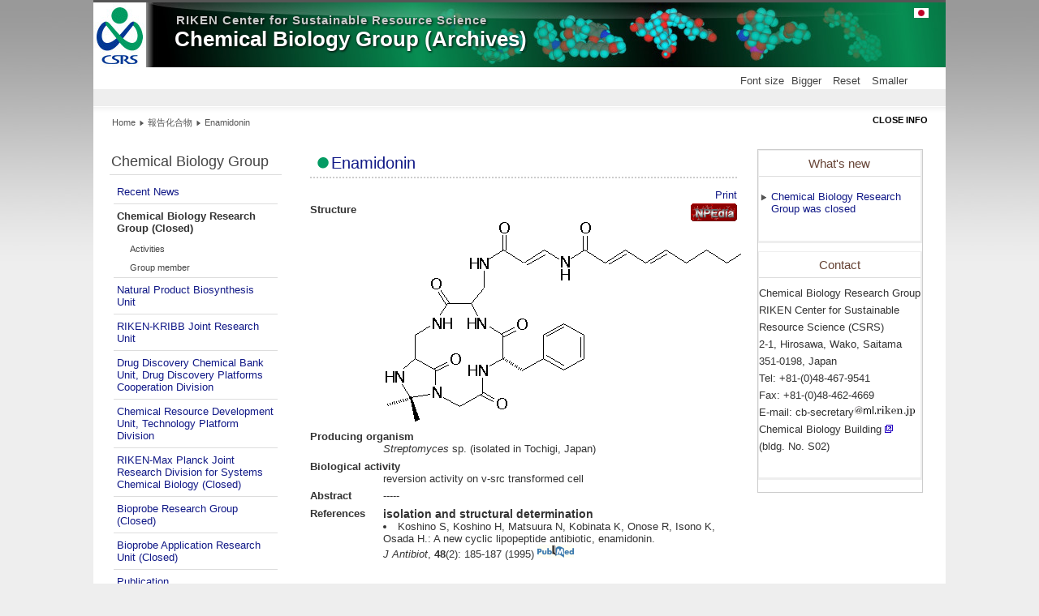

--- FILE ---
content_type: text/html; charset=utf-8
request_url: http://www.cbrg.riken.jp/csrs/en/113-enamidonin.html
body_size: 14513
content:
  <!DOCTYPE html><html xmlns="http://www.w3.org/1999/xhtml" xml:lang="en-gb" lang="en-gb" dir="ltr" >
  <head>
    <base href="http://www.cbrg.riken.jp/csrs/en/113-enamidonin.html" />
	<meta http-equiv="content-type" content="text/html; charset=utf-8" />
	<meta name="keywords" content="Chemical biology, chemical bank, chemical compound library, natural products, high-throughput screening" />
	<meta name="description" content="'Chemical Biological Research' that aims to elucidate biological phenomena using chemical compounds as starting materials, chemical libraries. We construct chemical libraries through the genetic engineering of microorganisms and organic synthesis, and databases that describe the chemical and biological information of the libraries. We explore the useful bioactive compounds in the chemical library and identify the molecular targets of bioactive compounds, and elucidate the mechanisms behind the actions of the active compounds as well. We continue to maintain the infrastructure for advanced studies of chemical biology and sustainable resource science." />
	<meta name="generator" content="Joomla! - Open Source Content Management" />
	<title>Enamidonin - ケミカルバイオロジー グループ</title>
	<link href="/csrs/templates/csrs/favicon.ico" rel="shortcut icon" type="image/vnd.microsoft.icon" />
	<link href="/csrs/media/mod_languages/css/template.css?b5c6cb02dea17d0684097284998b15d0" rel="stylesheet" type="text/css" />
	<script type="application/json" class="joomla-script-options new">{"csrf.token":"c0cc62bfab26ddaabd7cd731e31cdae5","system.paths":{"root":"\/csrs","base":"\/csrs"}}</script>
	<script src="/csrs/media/system/js/mootools-core.js?b5c6cb02dea17d0684097284998b15d0" type="text/javascript"></script>
	<script src="/csrs/media/system/js/core.js?b5c6cb02dea17d0684097284998b15d0" type="text/javascript"></script>
	<script src="/csrs/media/system/js/mootools-more.js?b5c6cb02dea17d0684097284998b15d0" type="text/javascript"></script>
	<script src="/csrs/templates/csrs/javascript/md_stylechanger.js" type="text/javascript" defer="defer"></script>
	<script src="/csrs/media/com_wrapper/js/iframe-height.min.js?b5c6cb02dea17d0684097284998b15d0" type="text/javascript"></script>

    <link rel="stylesheet" href="/csrs/templates/system/css/system.css" type="text/css" />
    <link rel="stylesheet" href="/csrs/templates/csrs/css/position.css" type="text/css" media="screen,projection" />
    <link rel="stylesheet" href="/csrs/templates/csrs/css/layout.css" type="text/css" media="screen,projection" />
    <link rel="stylesheet" href="/csrs/templates/csrs/css/print.css" type="text/css" media="Print" />
    <link rel="stylesheet" href="/csrs/templates/csrs/css/beez5.css" type="text/css" />
    <link rel="stylesheet" href="/csrs/templates/csrs/css/general.css" type="text/css" />
        <!--[if lte IE 6]>
      <link href="/csrs/templates/csrs/css/ieonly.css" rel="stylesheet" type="text/css" />
    <![endif]-->
    <!--[if IE 7]>
      <link href="/csrs/templates/csrs/css/ie7only.css" rel="stylesheet" type="text/css" />
    <![endif]-->
    <!--[if lt IE 9]>
      <script type="text/javascript" src="/csrs/templates/csrs/javascript/html5.js"></script>
    <![endif]-->
    <script type="text/javascript" src="/csrs/templates/csrs/javascript/hide.js"></script>

    <script type="text/javascript">
      var big ='72%';
      var small='53%';
      var altopen='is open';
      var altclose='is closed';
      var bildauf='/csrs/templates/csrs/images/plus.png';
      var bildzu='/csrs/templates/csrs/images/minus.png';
      var rightopen='Open info';
      var rightclose='Close info';
      var fontSizeTitle='Font size';
            var bigger='Bigger';
            var reset='Reset';
            var smaller='Smaller';
            var biggerTitle='Increase size';
            var resetTitle='Revert styles to default';
            var smallerTitle='Decrease size';
    </script>

  </head>

  <body>

<div id="all">
  <div id="back">
      <header id="header">
              <div class="logoheader">
          <div class="random-image">
	<img src="/csrs/images/header/header4.jpg" alt="header4.jpg" width="1050" height="80" /></div>


<div class="custom"  >
	<h1 id="logo">
<span class="header1">RIKEN Center for Sustainable Resource Science<br /></span>
Chemical Biology Group (Archives)
</h1></div>

        </div><!-- end logoheader -->

          <ul class="skiplinks">
            <li><a href="#main" class="u2">Skip to content</a></li>
            <li><a href="#nav" class="u2">Jump to main navigation and login</a></li>
                        <li><a href="#additional" class="u2">Jump to additional information</a></li>
                      </ul>
          <h2 class="unseen">Nav view search</h2>
          <h3 class="unseen">Navigation</h3>
          
          <div id="line">
          <div id="fontsize"></div>
          <h3 class="unseen">Search</h3>
          <div class="mod-languages">

	<ul class="lang-inline" dir="ltr">
						<li>
			<a href="/csrs/ja/">
												<img src="/csrs/media/mod_languages/images/ja.gif" alt="日本語 (JP)" title="日本語 (JP)" />										</a>
			</li>
							</ul>

</div>

          </div> <!-- end line -->
    <div id="header-image">
      
          </div>
          </header><!-- end header -->
        <div id="contentarea2">
          <div id="breadcrumbs">

              <div aria-label="breadcrumbs" role="navigation">
	<ul itemscope itemtype="https://schema.org/BreadcrumbList" class="breadcrumb">
					<li class="active">
				<span class="divider icon-location"></span>
			</li>
		
						<li itemprop="itemListElement" itemscope itemtype="https://schema.org/ListItem">
											<a itemprop="item" href="/csrs/en/" class="pathway"><span itemprop="name">Home</span></a>
					
											<span class="divider">
							<img src="/csrs/templates/csrs/images/system/arrow.png" alt="" />						</span>
										<meta itemprop="position" content="1">
				</li>
							<li itemprop="itemListElement" itemscope itemtype="https://schema.org/ListItem">
											<a itemprop="item" href="/csrs/en/27-compounds.html" class="pathway"><span itemprop="name">報告化合物</span></a>
					
											<span class="divider">
							<img src="/csrs/templates/csrs/images/system/arrow.png" alt="" />						</span>
										<meta itemprop="position" content="2">
				</li>
							<li itemprop="itemListElement" itemscope itemtype="https://schema.org/ListItem" class="active">
					<span itemprop="name">
						Enamidonin					</span>
					<meta itemprop="position" content="3">
				</li>
				</ul>
</div>


          </div>

          
                          <nav class="left1 " id="nav">
            
                <div class="moduletable">
 <h3><span
	class="backh"><span class="backh2"><span class="backh3">Chemical Biology Group</span></span></span></h3>
 <ul class="nav menu mod-list">
<li class="item-109"><a href="/csrs/en/recentnews.html" >Recent News</a></li><li class="item-112 default current active deeper parent"><a href="/csrs/en/" >Chemical Biology Research Group (Closed)</a><ul class="nav-child unstyled small"><li class="item-136"><a href="/csrs/en/chembio/cb-research-en.html" >Activities</a></li><li class="item-126"><a href="/csrs/en/chembio/member.html" >Group member</a></li></ul></li><li class="item-105"><a href="http://www.npbrt.riken.jp/index-e.html" >Natural Product Biosynthesis Unit</a></li><li class="item-253"><a href="http://www.csrs.riken.jp/en/labs/rkjru/index.html" >RIKEN-KRIBB Joint Research Unit</a></li><li class="item-254"><a href="http://www.csrs.riken.jp/en/labs/ddcbu/index.html" >Drug Discovery Chemical Bank Unit, Drug Discovery Platforms Cooperation Division</a></li><li class="item-106"><a href="http://www.npd.riken.jp/crdu/en/" >Chemical Resource Development Unit, Technology Platform Division</a></li><li class="item-251"><a href="http://www.csrs.riken.jp/en/labs/rmjrd/index.html" >RIKEN-Max Planck Joint Research Division for Systems Chemical Biology (Closed)</a></li><li class="item-252"><a href="http://www.csrs.riken.jp/en/labs/brg/index.html" >Bioprobe Research Group (Closed)</a></li><li class="item-107"><a href="/csrs/en/bioactive.html" >Bioprobe Application Research Unit (Closed)</a></li><li class="item-157 deeper parent"><a href="/csrs/en/publication.html" >Publication</a><ul class="nav-child unstyled small"><li class="item-158"><a href="/csrs/en/2022.html" >Original Articles</a></li><li class="item-159"><a href="/csrs/en/publication/reviews.html" >Reviews</a></li><li class="item-160"><a href="/csrs/en/publication/reviews-ja.html" >Reviews (in Japanese)</a></li><li class="item-161"><a href="/csrs/en/publication/books-ja.html" >Books (in Japanese)</a></li><li class="item-162"><a href="/csrs/en/pd2019.html" >Presentations (domestic)</a></li><li class="item-179"><a href="/csrs/en/p2019.html" >Presentations (international)</a></li></ul></li><li class="item-216"><a href="/csrs/en/press-release.html" >PRESS RELEASE</a></li><li class="item-194"><a href="/csrs/en/compounds.html" >Compounds</a></li><li class="item-240"><a href="/csrs/en/biosyntheticgenecluster.html" >Biosynthetic Gene Cluster</a></li><li class="item-256"><a href="/csrs/en/biosyntheticgenecluster-2.html" >Assay List</a></li><li class="item-237"><a href="/csrs/en/jce.html" >Journal Club</a></li><li class="item-207"><a href="http://www.cbrg.riken.jp/npdepo/ja/" >NPDepo</a></li><li class="item-197"><a href="https://npedia.riken.jp/npedia/" onclick="window.open(this.href, 'targetWindow', 'toolbar=no,location=no,status=no,menubar=no,scrollbars=yes,resizable=yes,'); return false;">NPEdia</a></li><li class="item-269"><a href="https://npedia.riken.jp/joint/" onclick="window.open(this.href, 'targetWindow', 'toolbar=no,location=no,status=no,menubar=no,scrollbars=yes,resizable=yes,'); return false;">ITbM-CSRS Authentic Library</a></li></ul>
</div>
<div class="moduletable">
 

<div class="custom"  >
	<div class="banner"><a href="http://www.riken.jp/en/" target="_blank"><img src="/csrs/images/RIKEN.png" alt="RIKEN" /></a><a href="http://www.csrs.riken.jp/en/" target="_blank"><img src="/csrs/images/CSRS.png" alt="Center for Sustaiinable Resource Science" /></a></div></div>
</div>

                
                		<div class="moduletable">

		
			<iframe 	id="blockrandom-105"
	name=""
	src="/ex/ilink.php"
	width="100%"
	height="120"
	scrolling="no"
	frameborder="0"
	title="internal link"
	class="wrapper" >
	No iframes</iframe>

		</div>

	

                          </nav>
            
          
          <div id="wrapper" >

            <div id="main">

            
              <div id="system-message-container">
	</div>

              <article class="item-page">
		<h2>
			Enamidonin		</h2>

		<ul class="actions">
										<li class="print-icon">
						<a href="/csrs/en/27-compounds/113-enamidonin.html?tmpl=component&amp;print=1" title="Print article < Enamidonin >" onclick="window.open(this.href,'win2','status=no,toolbar=no,scrollbars=yes,titlebar=no,menubar=no,resizable=yes,width=640,height=480,directories=no,location=no'); return false;" rel="nofollow">			<span class="icon-print" aria-hidden="true"></span>
		Print	</a>				</li>
				
												</ul>

	
	


	

			<dl class="newComp">
<dt>Structure</dt>
<dd>
<a href="/csrs/../npedia/results.php?ID=13971" onclick="window.open('http://www.npd.riken.jp/npedia/results.php?ID=13971','Enamidonin','width=840,height=450,left='+(screen.availWidth/2-420)+',top='+(screen.availHeight/2-225)+'');return false;"><img src="/csrs/images/NPEdiaIcon.png" border="0" alt="NPEdia" style="float: right;" /></a>
<img src="/csrs/images/compounds/enamidonin.gif" border="0" alt="Enamidonin" />
</dd>
<dt class="wide">Producing organism</dt>
<dd><em>Streptomyces</em> sp. (isolated in Tochigi, Japan)</dd>
<dt class="wide">Biological activity</dt>
<dd>reversion activity on v-src transformed cell</dd>
<dt>Abstract</dt>
<dd>-----</dd>
<dt>References</dt>
<dd>
<div style="font-size: 14px;font-weight: bold;">isolation and structural determination</div>
<li>Koshino S, Koshino H, Matsuura N, Kobinata K, Onose R, Isono K, Osada H.: A new cyclic lipopeptide antibiotic, enamidonin.<br />
<em>J Antibiot</em>, <strong>48</strong>(2): 185-187 (1995) <a href="http://www.ncbi.nlm.nih.gov/pubmed/7706133" target="_blank"><img src="/csrs/images/pubmed.png" border="0" alt="PMID: 7706133"  /></a></li>
</dd>
</dl>
 
		</article>



            </div><!-- end main -->

          </div><!-- end wrapper -->

                  <h2 class="unseen">
            Additional information          </h2>
          <div id="close">
            <a href="#" onclick="auf('right')">
              <span id="bild">
                Close info</span></a>
          </div>

                  <aside id="right">
        
            <a id="additional"></a>
            <div class="moduletable">
 <h3><span
	class="backh"><span class="backh2"><span class="backh3">What's new</span></span></span></h3>
 <ul class="latestnews mod-list">
	<li itemscope itemtype="https://schema.org/Article">
		<a href="/csrs/en/13-recentnews/386-close.html" itemprop="url">
			<span itemprop="name">
				Chemical Biology Research Group was closed			</span>
		</a>
	</li>
</ul>
</div>

            
            <div class="moduletable">
 <h3><span
	class="backh"><span class="backh2"><span class="backh3">Contact</span></span></span></h3>
 

<div class="custom"  >
	<p>Chemical Biology Research Group<br />
RIKEN Center for Sustainable Resource Science (CSRS)<br />
2-1, Hirosawa, Wako, Saitama 351-0198, Japan<br />
Tel: +81-(0)48-467-9541<br />
Fax: +81-(0)48-462-4669<br />
E-mail: cb-secretary<img src="http://npd.riken.jp/csrs/images/mlrikenjp.gif"><br>
Chemical Biology Building 
<a href="http://www.riken.jp/en/access/wako-map/" target="_blank"><img src="/csrs/images/external-link.png" alt="external link" /></a><br />
 (bldg. No. S02)
</p></div>
</div>


                  </aside>
              
      
          <div class="wrap"></div>

        </div> <!-- end contentarea -->

      </div><!-- back -->

    </div><!-- all -->

    <div id="footer-outer">

    
      <div id="footer-sub">

              <footer id="footer">
      
          

              </footer>
      
      </div>

    </div>
    
  </body>
</html>


--- FILE ---
content_type: text/css
request_url: https://www.cbrg.riken.jp/csrs/templates/csrs/css/beez5.css
body_size: 26832
content:
/*
 * @author ( Angie Radtke )
*/

/* not ready */

/* ##########################  general  ########################### */
@charset "utf-8";

/*
@font-face {
  font-family: 'Titillium Maps';
  src: url("../fonts/TitilliumMaps29L002.eot");
  src: local('Titillium Maps'), local('TitilliumMaps'),
    url("../fonts/TitilliumMaps29L002.otf") format("opentype"),
    url("../fonts/TitilliumMaps29L002.woff") format("woff");
}
*/

body
{
background: #eee url(../images/header_outer.jpg) repeat-x ;
color: #333;
font-family: Arial, Helvetica, 'Titillium Maps', 'ＭＳ Ｐゴシック', 'Osaka', sans-serif;
}

#all
{
color: #333;
border:solid 0px #ddd  !important ;

}
a:link,
a:visited
{
color:#111987;
  text-decoration: none;
}

a:hover,
a:active,
a:focus
{
/*  background: #0ff; */
  background:#111987;
  color:#fff;
}

input:focus
{
border:solid 2px;
}

fieldset
{
border:solid 0px #ccc
}

.article-info
{
color:#444;
}

.article-info dd span
{
color:#444;
border-right:solid 0px;

}
/* ##########################  logo  ########################### */
#header
{background:#fff}
#logo span
{
color:#ccc !important;
margin-top:3px;
font-size:0.6em !important;
letter-spacing:1px
}

.logoheader
{
border-top:solid 3px #555;
color:#555;
background: #fff;

}

#header-image
{
min-height:20px;
background:#eee
}

h1#logo
{
  position: absolute;
  top: 0;
  left: 0;
  color: #fff;
margin:16px 20px 10px 100px;
font-size:2em;
z-index: 100;
  text-shadow: 1px 1px 3px #000;
  line-height: 1.4em;
}


#line
{
text-align:right;
/*margin-bottom:6px;*/
padding-right:20px;
}

#header #line form,
#header #line #fontsize,
#header #line form .search
#header #line form .finder
{
display:inline !important;
}

/* ##########################  header  ########################### */


#header ul
{
max-width:1030px;
right:15px;
}

/* ++++++++++++++  lists, skiplinks  ++++++++++++++ */
#header ul.menu
{

/* margin-top:5px !important; */
list-style-type:none
}

#header ul.menu li
{
border:0
}

#header ul.menu li a:link,
#header ul.menu li a:visited
{
color:#333;
border:0;
border-right:solid 1px #ccc;
background:transparent;
background-color: #f6f6f6;
padding:10px 15px;
}

#header ul.menu li a:hover,
#header ul.menu li a:active,
#header ul.menu li a:focus
{
color:#444;
background:#ddd
}

#header ul.menu li.active a:link,
#header ul.menu li.active a:visited
{
color:#000;
border-top: ridge #0dff95 2px;
border-bottom: 0px !important;
/* border-right:solid 1px #237D85; */
background: #fff;
/* background:#7ba428 !important */
}

#header ul.skiplinks
{
width:100%
}
.skiplinks,
.skiplinks li
{
  border:solid 0px #000;
}

#header ul.skiplinks
{
  width:100%;
  text-align:left;
  background:none;
  z-index:20000;
  top:0;
  display:inline;
  padding:0
}

#header ul.skiplinks li a.u2:active,
#header ul.skiplinks li a.u2:focus

{
  background:#333 !important;
  color:#fff !important;
  border:solid 1px;
  top:0px !important;
  z-index:1000000000000 !important;
  left:10px !important;
  display:block;
    width:14em;
    display:block
}

/* ++++++++++++++  fontsize  ++++++++++++++ */

#fontsize
{
  color:#444;
}

#fontsize p a:link,
#fontsize p a:visited
{
  color:#444
}

#fontsize p a:hover,
#fontsize p a:active,
#fontsize p a:focus
{
  background:#555;
  color:#fff
}

#fontsize h3
{
  color:#444;
}


/* ++++++++++++++  search  ++++++++++++++ */

#header form .inputbox
{
  background:#fff !important;
}

#header form .inputbox:focus
{
  border:solid 2px #000;
}

#header form .button
{
  border:solid 1px #999;
  background:#664335 url(../images/searchbutton.png) ;
  color:#fff;
}

/* ##########################  contentarea  ########################### */

#top
{
  /*  background:#eee;*/
    background: url(../images/nav_level_1.gif) repeat-x ;
/*      background: url(../images/content_bg.gif) repeat-x ;*/
    padding:5px 15px;
 /*   border:solid 1px #ddd*/
}

#contentarea,
#contentarea2
{
  background:#fff url(../images/box1.png) repeat-x;
}


/* ##########################  breadcrumbs  ########################### */

#breadcrumbs
{
  color:#555;
}

#breadcrumbs span
{
  color:#555;
}

#breadcrumbs span a:link,
#breadcrumbs span a:visited
{
  background:#fff;
  color:#111987;
}

#breadcrumbs span a:hover,
#breadcrumbs span a:active,
#breadcrumbs span a:focus
{
  background:#111987;
  color:#fff;
}


/* ##########################  navigation column  ########################### */

.module_content
{
  border:solid 1px #ddd;
  background:#fff
}
.moduletable_js
{
  border:solid 0px #ddd;
}

#right .moduletable_js
{
  border:0
}

#nav h3
{
  border-bottom:solid 1px #ddd;
  color:#444;
}

h3.js_heading
{
  border-bottom:solid 1px #fff !important;
  background:#eee;
        font-family: Arial, Helvetica, 'Titillium Maps', 'ＭＳ Ｐゴシック', 'Osaka', sans-serif;
}

h3.js_heading span.backh
{
  border:solid 0px #000
}

h3.js_heading span.backh1
{
  color:#444
}

#right h3
{
  color:#377A2E;
  border-bottom:solid 1px #ddd;
}

#right h3 span.backh
{

}

#right h3 span.backh2
{

}

#right h3 span.backh3
{
  color:#664335;
  text-align: center;
}

h3.js_heading a
{
  border:0
}

h3.js_heading a img
{
  border:0
}

h3.js_heading a.opencloselink:hover,
h3.js_heading a.opencloselink:active,
h3.js_heading a.opencloselink:focus
{
  background:none
}

h3.js_heading a:link,
h3.js_heading a:visited,
h3.js_heading a:hover,
h3.js_heading a:active,
h3.js_heading a:focus
{

}

#nav h3
{
        font-family: Arial, Helvetica, 'Titillium Maps', 'ＭＳ Ｐゴシック', 'Osaka', sans-serif;
}

#nav h3.js_heading a:focus
{

}

#nav form
{
  color:#000;
}

#nav form a:hover,
#nav form a:active,
#nav form a:focus
{
  color:#fff;
  background:#111987;
}

/* ++++++++++++++  first level  ++++++++++++++ */
#nav .moduletable-example ul.menu
{
  background:#fff;
  border:0;
}

ul.menu
{
  border:0;
  background:#fff; /*url(../images/nav_level_1.gif) repeat-x;*/
  border:solid 0px #eee;
}

.module_content ul.menu
{
  border:0;
}

ul.menu li
{
  border-bottom:solid 1px #ddd;
}


#nav
ul.menu li a:link,
ul.menu li a:visited
{
/*  color:#444;
  background:url(../images/karo.gif) 5px 12px no-repeat */
}

ul.menu li.active a:link,
ul.menu li.active a:visited
{
  color:#333;
}

ul.menu li a:hover,
ul.menu li a:active,
ul.menu li a:focus,
ul.menu li.active a:hover,
ul.menu li.active a:active,
ul.menu li.active a:focus
{
  background: #fff url(../images/nav_level_1.gif) repeat-x ;
  color:#111987 ;
}


/* ++++++++++++++  second level  ++++++++++++++ */

ul.menu li ul
{
  border:solid 0px #eee;
}

 ul.menu li ul li
{
  border:solid 0px #000;
  background:#fff;
}

 ul.menu li.active ul li a:link,
 ul.menu li.active ul li a:visited
{
  color:#444;
  border:0;
  border-bottom:solid 1px #fff;
 /* background: #e8e8e8 */
}

 ul.menu li.active ul li.active a:link,
 ul.menu li.active ul li.active a:visited
{
  border:0;
  color:#333;
  border-bottom:solid 1px #fff;
}

 ul.menu li.active ul li a:hover,
 ul.menu li.active ul li a:active,
 ul.menu li.active ul li a:focus
{
  background:#666 !important;
  color:#fff !important;
}


/* ++++++++++++++  third level  ++++++++++++++ */

ul.menu li ul li ul
{
  border:0 !important;
  background:#f5f5f5 !important;
  padding-bottom:0
}

ul.menu li.active ul li.active ul li a:link,
ul.menu li.active ul li.active ul li a:visited
{
  background:#f5f5f5 ;
  border-bottom:solid 1px #fff;
  color:#444
}

ul.menu li.active ul li.active ul li.active a:link,
ul.menu li.active ul li.active ul li.active a:visited
{
  color:#333;
}



/* ++++++++++++++  fourth level  ++++++++++++++ */

ul.menu li ul li ul li ul
{
  border:solid 1px #eee !important;
  padding-top:10px !important;
  padding-bottom:10px !important;
  background:#fff url(../images/level4.png) repeat-x !important;
}


ul.menu li.active  ul li.active  ul li.active  ul li  a:link,
ul.menu li.active  ul li.active  ul li.active  ul li a:visited
{
  font-weight:normal;
  padding: 3px 2px 3px 40px;
  font-size:0.9em;
  background:#fff url(../images/arrow_small.png) no-repeat  30px 5px;
  color:#444
}


ul.menu li.active  ul li.active  ul li.active  ul li.active  a:link,
ul.menu li.active  ul li.active  ul li.active  ul li.active a:visited
{font-weight:bold;
color:#333 }



/* ++++++++++++++  fifth level  ++++++++++++++ */

ul.menu li ul li ul li ul li ul
{
  border:solid 0px #eee !important;
  padding-top:5px !important;
  padding-bottom:10px !important;
  background:#fff url(../images/level4.png) repeat-x !important;
}


ul.menu li.active  ul li.active  ul li.active  ul li.active  ul li  a:link,
ul.menu li.active  ul li.active  ul li.active  ul li.active  ul li a:visited
{
  font-weight:normal;
  padding: 3px 2px 3px 5px;
  font-size:0.9em;
  background:#fff ;
  color:#444;
  margin:0 10px  0 35px;
  border-bottom:solid 1px #ddd
}


ul.menu li.active  ul li.active  ul li.active  ul li.active  ul li.active  a:link,
ul.menu li.active  ul li.active  ul li.active  ul li.active  ul li.active a:visited
{font-weight:bold; color:#333}


/* ##########################  content - main   ########################### */


#main
{

min-height:300px

}

#main a:link,
#main a:visited
{

}

#main a:hover,
#main a:active,
#main a:focus
{
  background:#111987;
  color:#fff;
}

#main th a:hover,
#main th a:active,
#main th a:focus
{
  background:#333;
  color:#fff;
}

#main th, td{
  padding-left: 4px;
  padding-right: 4px;
}
.items-row
{

}

.column-1,
.column-2
{
  border: solid 0px;
}

.item-separator
{
  border: solid 0px #333333;
}

#main ul li
{

}

.small
{
  border:solid 0;
}

ul#archive-items li.row0,
ul#archive-items li.row1
{
  border-bottom:solid 1px #ddd
}

.archive #adminForm fieldset
{
  border:0;
  padding:0;
  margin:20px 0
}

/* ++++++++++++++  images  ++++++++++++++ */

.image-left
{
    padding:2px;
}

.image-right
{
    border:solid 1px #ddd;
    padding:2px
}


/* ++++++++++++++  leading  ++++++++++++++ */

.items-row
{

}


/* ++++++++++++++++++++ headings +++++++++++++ */

#main h1
{
  color:#444;
  border-top:solid 0px #ddd;
  border-bottom:solid 2px #078e23;
        font-family: Arial, Helvetica, 'Titillium Maps', 'ＭＳ Ｐゴシック', 'Osaka', sans-serif;
        padding-left: 26px;
        background-image: url("../../../images/item-h1.gif");
        background-position: 0pt 0.5ex;
        background-repeat: no-repeat;
}

.item-page h2 {
  border-bottom: dotted #ccc 2px;
}
div.prof{
  text-align: center;
  float: right;
  margin: 1ex;
}
.item-page h3.prof {
  clear: both;
}

/* h1 on frontpage */
/*
#main .blog-featured h1
{
  border-top:solid 0px #ddd;
  border-bottom:solid 0px #ddd;
}
*/
.items-row h2
{
        color:#111987;
        border-top:dotted 2px #ddd;
}
.items-row h2 a:link,
.items-row h2 a:visited,
.items-leading h2 a:link,
.items-leading h2 a:visited
{
  color:#111987 !important;
}



.items-row h2 a:hover,
.items-row h2 a:active,
.items-row h2 a:focus,
.items-leading h2 a:hover,
.items-leading h2 a:active,
.items-leading h2 a:focus
{color:#fff !important;
text-decoration:none !important
}





.items-leading h2
{
  color:#111987;
        border-top:dotted 2px #ddd;
}

#main h2
{
  color:#111987;
        font-family: Arial, Helvetica, 'Titillium Maps', 'ＭＳ Ｐゴシック', 'Osaka', sans-serif;
        padding-left: 26px;
        background-color: transparent;
        background-image: url("../../../images/item.gif");
        background-position: 8px 10px;
        background-repeat: no-repeat;

}

#main h2 a
{
  color:#333;
}


/* ++++++++++++++  readmore  ++++++++++++++ */

.readmore a:link,
.readmore a:visited,
a.readmore:link,
a.readmore:visited
{
  color:#444;
  background:#eee url(../images/arrow1.gif) no-repeat left top;
  border:solid 1px #ddd;
}

.readmore a:hover,
.readmore a:active,
.readmore a:focus,
a.readmore a:hover,
a.readmore a:active,
a.readmore a:focus
{
  background:#555 url(../images/arrow2.gif) no-repeat left 6px !important;
  color:#fff;
}

a.readmore:hover,
a.readmore:active,
a.readmore:focus
{
  background:#555;
  color:#fff;
}

/* ++++++++++++++  icons  ++++++++++++++ */

.actions img
{
  border:0;
}

/* ++++++++++++++  items-more  ++++++++++++++ */

#main .items-more h3
{
  border-bottom:solid 1px #ddd;
  border-top:solid 1px #ddd;
  color:#444;
}

#main .items-more ol
{
  color:#000;
}

#main .items-more ol li a
{
  background:#FFF url(../images/blog_more.gif) no-repeat  !important;
  color: #111987 /* #377A2E */
}

#main .items-more ol li a:hover,
#main .items-more ol li a:active,
#main .items-more ol li a:focus
{
  background: #555 url(../images/arrow2.gif) no-repeat 0px center;
  color:#333;
}

/* ++++++++++++++  pagination  ++++++++++++++ */

#main .pagination
{
  border-top:solid 1px #ddd;
}


/* ++++++++++++++  article index  ++++++++++++++ */

table.contenttoc
{
  border:solid 1px #ccc;
}


/* ##########################  right column   ########################### */

#right
{
  border:1px solid #ccc;
}

#right .moduletable
{
  border:solid 1px #eee;
  border-right:solid 2px #eee;
  border-bottom:solid 3px #eee;
  margin-bottom:10px;
}

#right h3
{
  color:#333
}

#right h4
{
  color:#444;
  border:solid 0;
}

#right ul
{
  border:solid 0 #ccc;
  color:#333;
}

.moduletable-custom ul li
{
  color:#333;
  background: url(../images/arrow2_grey.png) no-repeat  2px 7px;
}

#right .moduletable-custom h4
{
color:#444
}

#right .moduletable a img
{border:0}

/* ++++++++++++++  button for closing right column  ++++++++++++++ */
#close span
{
  color:#000;
}

/* ##########################  modules  ########################### */

/* ++++++++++++++  mostread, latest news ++++++++++++++ */

.mostread li a:link,
.mostread li a:visited,
.latestnews li a:link,
.latestnews li a:visited
{
  background: url(../images/arrow2_grey.png) 2px 7px  no-repeat ;
}

.mostread li a:hover,
.latestnews li a:hover,
.mostread li a:active,
.latestnews li a:active,
.mostread li a:focus,
.latestnews li a:focus
{
  background:#555 url(../images/arrow_white_grey.png) 2px 6px  no-repeat !important;
}

/* ++++++++++++++  newsfeed  ++++++++++++++ */

ul.newsfeed
{
  border:solid 0px #000;
}

.newsfeed-item
{
  border-bottom:solid 1px #ddd;
}

.newsfeed-item h5 a
{

}

/* ++++++++++++++  newsflash  ++++++++++++++ */
/* newsflash horizontal */

ul.newsflash-horiz
{
  border:solid 1px #eee;
  background:#f5f5f5 url(../images/box.png) repeat-x;
}

.newsflash-horiz li
{
  border:solid 0px #eee;
  background:#f5f5f5;
}

ul.newsflash-horiz li h4
{
  border-bottom:solid 1px #fff;
        font-family: Arial, Helvetica, 'Titillium Maps', 'ＭＳ Ｐゴシック', 'Osaka', sans-serif;
}

/* newsflash vertical */

.newsflash-vert
{

}

/* ++++++++++++++  banner  ++++++++++++++ */

.banneritem
{
  border:0
}

.banneritem a
{
  background:none
}

.banneritem a img
{
  background:none;
  border:0
}

/* ++++++++++++++  login  ++++++++++++++ */

#login-form .inputbox
{
  border:solid 1px #ddd;
  background:url(../images/content_bg.gif) repeat-x;
}

fieldset.input
{
  border:0;
}

input.button,
button.button
{
  background:#FFFFFF url(../images/arrow1.gif) no-repeat left top;
  border:1px solid #DDDDDD;
  color:#444444;
}


/* ++++++++++++++  tabs/ slide  ++++++++++++++ */

ul.tabs
{
  border:solid 1px #ddd;
  border-bottom:0;
  background:#f5f5f5 url(../images/box.png) repeat-x;
}

ul.tabs li
{
  background:#f5f5f5 url(../images/box.png) repeat-x;
  border-right:solid 1px #ddd
}

ul.tabs li a:link,
ul.tabs li a:visited
{
  color:#333;
}

ul.tabs li a:hover,
ul.tabs li a:active,
ul.tabs li a:focus
{
  color:#000
}

.tabcontent
{
  border:solid 1px #ddd;
  background:#fff;
  color:#000;
}

.tabcontent .linkclosed
{
  color:#000;
  border-bottom:solid 1px #e5e5e5;
}

ul.tabs li a.linkopen
{
  background:#fff;
  color:#333;
  border:0
}

ul.tabs li a.linkclosed:hover,
ul.tabs li a.linkclosed:active,
ul.tabs li a.linkclosed:focus,
ul.tabs li a.linkopen:hover,
ul.tabs li a.linkopen:active,
ul.tabs li a.linkopen:focus
{
  background:#555;
  color:#fff
}


/* ++++++++++++++  category-module  ++++++++++++++ */

.category-module li
{
  border-bottom:solid 1px #ddd;
}

.category-module li li
{
  border:0
}

/* ##########################  search   ########################### */

.searchintro img
{
  border:0px
}

.inputbox:focus
{
  border:solid 2px #000;
}

.word
{
  background:#fff;
  border:solid 0px #ccc ;
}

.word input
{
  background:#fff;
  border:solid 1px #999;
  color:#444;
}

.only
{
  border:solid 1px #ccc;
}

.phrases
{
  border:solid 1px #ccc;
}

/* ++++++++++++++  selects  ++++++++++++++ */
.phrases .inputbox
{
  background:#fff;
  color:#000;
}

.phrases .inputbox option
{
  background:#f5f5f5;
  border-bottom:solid 1px #ccc;
}

.phrases .inputbox option a:hover
{
  background:#C00;
  border-color:#CFD0D6;
  color:#fff;
}

/* ++++++++++++++  search results  ++++++++++++++++++ */

dl.search-results
{
  background:#f5f5f5;
}

dl.search-results dt.result-title
{
  border-top:dotted 1px #ddd
}

dl.search-results dd.result-url
{
  border-bottom:solid 5px #fff;
  color:#115599;
}

dl.search-results dd.result-created
{
  border-bottom:solid 5px #fff;
}
dl.prof{
    line-height: 1.7em;
}
dl.prof dt{
  font-weight: bold;
  clear: left;
}
dl.prof dd{
  margin-bottom: 1ex;
  margin-left: 1em;
}
/*.prof dl{
  margin-top: 0px;
}*/
dl.prof dd dl dt{
  font-weight: normal;
}
dl.resume dt{
  float: left;
  font-weight: normal;
  width: 8em;
  text-decoration: none;
}
dl.resume dd{
  margin-top: 0px;
  margin-bottom: 0px;
  margin-left: 8em;
}
dl.resume2 dt{
  float: left;
  font-weight: normal;
  width: 14em;
  text-decoration: none;
}
dl.resume2 dd{
  margin-top: 0px;
  margin-bottom: 0px;
  margin-left: 14em;
}
/* ##########################  forms   ########################### */

/* ++++++++++++++  form validation  ++++++++++++++ */

.invalid
{
  border-color:red !important;
}

label.invalid
{
  color:red;
}

/* ##########################  user profile  ########################### */

#users-profile-core,
#users-profile-custom
{
  border:solid 1px #ccc;
}

#member-profile fieldset
{
  border:solid 1px #ccc;
}


/* ##########################  tables   ########################### */
table
{
  border:solid 1px #ddd; /* !important*/
}

tbody
{

}

tr.odd,
.cat-list-row1
{
  background:url(../images/news.gif)  repeat-x;
}

table.newsfeeds td,
table.weblinks td
{
   vertical-align: top;
}

table.weblinks th,
table.newsfeeds th,
table.category th,
table.jlist-table th
{
  background:#444;
  color:#fff
}

table.weblinks th a,
table.newsfeeds th a,
table.category th a,
table.jlist-table th a
{
  color:#fff !important
}

td.table_footer
{
  background:#ddd url(../images/table_footer.gif) bottom left repeat-x;
}

td.counter
{

}

td.num,
td.hits
{

}

td p
{

}

table.category th a img
{
  border:solid 0px ;
}

/* for opera */
tr, td
{
  border:solid 1px #ddd
}

div#main table {
  border:0;
}
/* for opera */
div#main tr, td
{
  border:0;
}
fieldset.filters
{
  border:0;
}

/* ##########################  contacts   ########################### */

.contact form
{
  background:#fff;
  color:#000;
}

.contact input
{
  background:#fff;
  color:#000;
}

.contact input.invalid,
.contact textarea.invalid
{
  border:solid 2px red;
}

.contact label.invalid
{
  color:red;
}


/* ++++++++++++++  Error Message contact form  ++++++++++++++ */

p.error
{
  color:#044b63;
  background:#eee;
  border-top:3px solid #044b63;
  border-bottom:3px solid #044b63;
}

body.contentpane
{
  background:#fff;
}


/* ##########################  footer   ########################### */

#footer
{

  background:#333333 url(../images/tabs_back.png) repeat-x;
  color:#fff;
  border-top:solid 0px #ccc;

}

#footer-inner
{
  background:#f5f5f5 url(../images/footer.jpg) repeat-x left bottom;
  border-top:solid 1px #ddd
}

#footer-sub a:link,
#footer-sub a:visited
{color:#fff}



.box1
{
  border-right:solid 1px #ddd
}

.box3
{
  border-left:solid 1px #ddd;
}

.box h3
{
  font-family: Arial, Helvetica, 'Titillium Maps', 'ＭＳ Ｐゴシック', 'Osaka', Arial;
}

#bottom a img
{
  border:0 none;
}



/* ##########################  editor  ########################### */

.contentpaneopen_edit img
{
  border:0
}

form.editor fieldset
{
  border:solid 1px #ccc;
}


/* ++++++++++++++  edit  ++++++++++++++ */

form#adminForm
{
  border:solid 0px #000
}

.edit form#adminForm fieldset
{
  border:solid 1px #ddd
}

legend
{font-weight:bold}
/* ++++++++++++++  tooltip  ++++++++++++++ */
.tip
{
  border:solid 1px #333;
  background:#ffffcc;
}
li.edit-icon a.icon-edit {
  background:#fff url(../images/pencil.png) no-repeat;
}
table.pagenav,
table.pagenav tr,
table.pagenav td
{border:0 !important}

#main .categories-list ul
{list-style-type:none}

/* contact  plain */
#main .contact h3
{
  border-bottom:solid 1px #ddd;
  margin: 20px 0
}

.form-required
{
  font-weight:bold;
  margin:10px 0;
  background:#fff url(../images/req.png) no-repeat;
  padding:10px 40px

}

.contact .inputbox
{
  background:#fff url(../images/content_bg.gif) repeat-x ;
  border:solid 1px #ccc;
  padding:3px
}
/* contact  slider */

.panel
{
  border:solid 1px #ddd;
  margin-top:-1px

}
#main .contact .panel h3
{
  margin:0px 0 0px 0;
  padding: 0;
  background:#eee;
  border:0
}
.panel h3 a
{
  display:block;
  padding:6px;
  text-decoration:none;
  color:#444;
  padding:6px;
}


.panel h3.pane-toggler a
{
  background:#f5f5f5 url(../images/slider_plus.png) right  top no-repeat;
}
.panel h3.pane-toggler-down a
{
  background:#f5f5f5  url(../images/slider_minus.png) right  top no-repeat;
  border-bottom:solid 1px #ddd;
}

.pane-slider
{
  border:solid 0px;
  padding:0px 10px !important;
  margin:0;
  background: url(../images/nav_level_1.gif) repeat-x ;
}

.panel .contact-form,
.panel  .contact-miscinfo
{
  padding:10px
}

.contact .panel .contact-form form,
.contact .panel .contact-address
{
  margin:20px 0 0 0
}

.categories-list .category-desc ul li
{list-style-type:none; /* square */
}
/* tabs */

div.current
{

  background: url(../images/nav_level_1.gif) repeat-x ;
}

#close a
{text-decoration:none}

/*Encyclopedia*/
div.encyclopedia_col1 {
  width:49%;
  float:left;

}
div.encyclopedia_col1 p.img_caption {
  font-size: .6em;
}
div.encyclopedia_col2 {
  width:49%;
  float:right;
  padding-left:3px;
  margin-left: 2px;
}
div.encyclopedia_col2 p {
  padding-left:3px;
  margin-left: 2px;
}

div.encyclopedia_links ul
{
        display:block;
        margin:0px 0px 1px 0px;
        list-style-type:none;
        padding:10px 0px 10px 0px;
        width:100%
}
div.encyclopedia_links ul li
{
        display:inline ;
        padding:2px ;
        margin:2px;
        white-space:nowrap;

}
/* ########################## sample module styling  ########################### */

div.sample-module {
    border: 2px dashed #ddd;
    padding: 10px;
    background-color: #f5f5f5;
}

#headerwrap {
    background: #111987;
    color: #eef;
    line-height: normal;
    height: 80px;
}
#main h3.contentheading {
  clear: both;
  padding-left: 1ex;
  border-left: 1ex solid #999;
  border-bottom: 1px dotted #999;
}
ul#flatsub.menu {
  list-style-type:none;
  font-size: 88%;
  letter-spacing: 0px;
}
ul#flatsub.menu li {
  display:inline;
  float:left;
  border: solid #ccc 1px;
  padding: 0px;
  margin: 0;
  line-height:1em;
}
ul#flatsub.menu li.current.active {
  border-bottom: 0;
}
div.center,
p.center{
  text-align: center;
}
table.memlist,
table.memlist td,
table.memlist tr {
  border:0 !important
}
table.memlist td {
  padding-right: 1ex;
}
.mod-languages {
  float:right;
}
section.blog,
article.item-page p {
  text-indent: 1em;
  margin-top: 1ex;
  margin-bottom: 1ex;
}
table#compound th{
  text-align: center;
  font-weight: bold;
  border: solid;
  height: 6ex;
  padding: 1ex;
  border: solid #000 1px;
  background-color: #ccc;
}
table#compound td{
  border: solid #000 1px;
  padding-left: 3px;
  padding-right: 3px;
}
table#compound td.initial{
  vertical-align: top;
  font-size: 12pt;
  font-family: 'arial black', 'avant garde';
  font-weight: bold;
  text-align: center;
  padding: 4px;
}
table#compound a{
 text-decoration: none;
}
table#compound td.link{
  text-align: center;
  color: #000;
}
table#GeneCluster th{
  text-align: center;
  font-weight: bold;
  border: solid;
  height: 6ex;
  padding: 1ex;
  border: solid #000 1px;
  background-color: #ccc;
}
table#GeneCluster td{
  border: solid #000 1px;
  padding-left: 2px;
  padding-right: 2px;
}
table#GeneCluster td.initial{
  vertical-align: top;
  font-size: 8pt;
  font-family: 'arial black', 'avant garde';
  font-weight: bold;
  text-align: center;
  padding: 3px;
}
table#GeneCluster a{
 text-decoration: none;
}
table#GeneCluster td.link{
  text-align: center;
  color: #000;
}
table#GeneCluster td.ref{
  text-align: left;
  vertical-align: top;
  color: #000;
  font-size: 8pt;
}
table#GeneCluster td.ref img{
  width: auto;
  height: 13px;
}
table.related {
  border: 2px #ccc outset;
  border-collapse: separate;
  background: #fff;
}
table.related td{
  border-spacing: 2px;
  border-color: gray;
}
table.related
 a,
 a:hover,
 a:active,
 a:focus {
  text-decoration: none;
/*  background-color: #fff;*/
}
.random-image {
  z-index: 0;
}
table.cv td{
  vertical-align: top;
}
table.cv th{
  text-align: left;
  font-weight: bold;
  font-size: 120%;
  padding-top: 1ex;
  letter-spacing: 1em;
}

div.icon {
 float: right;
  text-align: center;
}
div.lefticon {
  float: left;
  text-align: center;
  padding: 1ex;
}
span.rikenjp{
  font-family: Century, serif;
  font-size: 10pt;
  display: inline-block;
  margin: 0px;
  padding-right: 59px;
  background: url(../../../images/rikenjp.gif) no-repeat right;
}
span.mlrikenjp{
  font-family: Century, serif;
  font-size: 10pt;
  display: inline-block;
  margin: 0px;
  padding-right: 59px;
  background: url(../../../images/mlrikenjp.gif) no-repeat right;
}
table.member tr {
  line-height: 1.7em;
}
table td.center{
  text-align: center;
}
dl.newComp dt{
  font-weight: bold;
  float: left;
  width: 7em;
  text-decoration: none;
  clear: left;
}
dl.newComp dt.wide{
  float: none;
  width: 12em;
}
dl.newComp dd{
  margin-top: 0px;
  margin-bottom: 1ex;
  margin-left: 7em;
}
dl.news dt{
  font-weight: bold;
}
dl.news dd{
  margin-top: 0px;
  margin-bottom: 0px;
  margin-left: 2em;
}
table.structure th{
  text-align: center;
  font-weight: bold;
}
table.structure td{
  text-align: center;
}

div.index {
  text-align: center;
  font-size: 80%;
  font-family: Monaco, Consolas, "Lucida Console", monospace;
  color: #999;
  margin: 1ex;
  padding: 2px 0;
}
div.index a {
  text-decoration: none;
  font-weight: bold;
  color: #000;
}
div.index span {
  color: #000;
  background-color: #ccc;
  font-family: sans-serif;
  padding: 2px 6px;
  border: 1px outset #999;
}
.banner
{
  width: 240px;
  height: 60px;
  text-align: center;
}
.banner a
{
  background: #fff;
}
